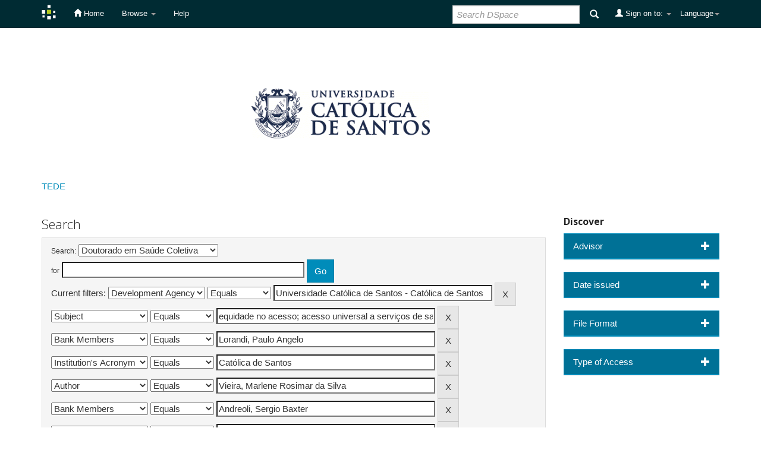

--- FILE ---
content_type: text/html;charset=UTF-8
request_url: https://tede.unisantos.br/handle/tede/2024/simple-search?query=&sort_by=score&order=desc&rpp=10&filter_field_1=sponsorship&filter_type_1=equals&filter_value_1=Universidade+Cat%C3%B3lica+de+Santos+-+Cat%C3%B3lica+de+Santos&filter_field_2=subject&filter_type_2=equals&filter_value_2=equidade+no+acesso%3B+acesso+universal+a+servi%C3%A7os+de+sa%C3%BAde%3B+assist%C3%AAncia+farmac%C3%AAutica%3B+uso+de+medicamentos&filter_field_3=referees&filter_type_3=equals&filter_value_3=Lorandi%2C+Paulo+Angelo&filter_field_4=initials&filter_type_4=equals&filter_value_4=Cat%C3%B3lica+de+Santos&filter_field_5=author&filter_type_5=equals&filter_value_5=Vieira%2C+Marlene+Rosimar+da+Silva&filter_field_6=referees&filter_type_6=equals&filter_value_6=Andreoli%2C+Sergio+Baxter&filter_field_7=referees&filter_type_7=equals&filter_value_7=Barbieri%2C+Carolina+Luisa+Alves&filter_field_8=publisher&filter_type_8=equals&filter_value_8=Universidade+Cat%C3%B3lica+de+Santos&filter_field_9=referees&filter_type_9=equals&filter_value_9=Romano%2C+Nicolina+Silvana&filter_field_10=cnpq&filter_type_10=equals&filter_value_10=SAUDE+PUBLICA&filter_field_11=program&filter_type_11=equals&filter_value_11=Doutorado+em+Sa%C3%BAde+Coletiva&filter_field_12=has_content_in_original_bundle&filter_type_12=equals&filter_value_12=true&filter_field_13=subject&filter_type_13=equals&filter_value_13=equitable+access%3B+universal+access+to+health+services%3B+pharmaceutical+care%3B+medication+use&etal=0&filtername=type&filterquery=Tese&filtertype=equals
body_size: 61285
content:


















<!DOCTYPE html>
<html>
    <head>
        <title>TEDE: Search</title>
        <meta http-equiv="Content-Type" content="text/html; charset=UTF-8" />
        <meta name="Generator" content="DSpace 6.3" />
        <meta name="viewport" content="width=device-width, initial-scale=1.0">
        <link rel="shortcut icon" href="/favicon.ico" type="image/x-icon"/>
        <link rel="stylesheet" href="/static/css/jquery-ui-1.10.3.custom/redmond/jquery-ui-1.10.3.custom.css" type="text/css" />
        <link rel="stylesheet" href="/static/css/bootstrap/bootstrap.min.css" type="text/css" />
        <link rel="stylesheet" href="/static/css/bootstrap/bootstrap-theme.min.css" type="text/css" />
        <link rel="stylesheet" href="/static/css/bootstrap/dspace-theme.css" type="text/css" />

        <link rel="search" type="application/opensearchdescription+xml" href="/open-search/description.xml" title="DSpace"/>

        
        <script type='text/javascript' src="/static/js/jquery/jquery-1.10.2.min.js"></script>
        <script type='text/javascript' src='/static/js/jquery/jquery-ui-1.10.3.custom.min.js'></script>
        <script type='text/javascript' src='/static/js/bootstrap/bootstrap.min.js'></script>
        <script type='text/javascript' src='/static/js/holder.js'></script>
        <script type="text/javascript" src="/utils.js"></script>
        <script type="text/javascript" src="/static/js/choice-support.js"> </script>
        


    
    


    
        <script type="text/javascript">
	var jQ = jQuery.noConflict();
	jQ(document).ready(function() {
		jQ( "#spellCheckQuery").click(function(){
			jQ("#query").val(jQ(this).attr('data-spell'));
			jQ("#main-query-submit").click();
		});
		jQ( "#filterquery" )
			.autocomplete({
				source: function( request, response ) {
					jQ.ajax({
						url: "/json/discovery/autocomplete?query=&filter_field_1=sponsorship&filter_type_1=equals&filter_value_1=Universidade+Cat%C3%B3lica+de+Santos+-+Cat%C3%B3lica+de+Santos&filter_field_2=subject&filter_type_2=equals&filter_value_2=equidade+no+acesso%3B+acesso+universal+a+servi%C3%A7os+de+sa%C3%BAde%3B+assist%C3%AAncia+farmac%C3%AAutica%3B+uso+de+medicamentos&filter_field_3=referees&filter_type_3=equals&filter_value_3=Lorandi%2C+Paulo+Angelo&filter_field_4=initials&filter_type_4=equals&filter_value_4=Cat%C3%B3lica+de+Santos&filter_field_5=author&filter_type_5=equals&filter_value_5=Vieira%2C+Marlene+Rosimar+da+Silva&filter_field_6=referees&filter_type_6=equals&filter_value_6=Andreoli%2C+Sergio+Baxter&filter_field_7=referees&filter_type_7=equals&filter_value_7=Barbieri%2C+Carolina+Luisa+Alves&filter_field_8=publisher&filter_type_8=equals&filter_value_8=Universidade+Cat%C3%B3lica+de+Santos&filter_field_9=referees&filter_type_9=equals&filter_value_9=Romano%2C+Nicolina+Silvana&filter_field_10=cnpq&filter_type_10=equals&filter_value_10=SAUDE+PUBLICA&filter_field_11=program&filter_type_11=equals&filter_value_11=Doutorado+em+Sa%C3%BAde+Coletiva&filter_field_12=has_content_in_original_bundle&filter_type_12=equals&filter_value_12=true&filter_field_13=subject&filter_type_13=equals&filter_value_13=equitable+access%3B+universal+access+to+health+services%3B+pharmaceutical+care%3B+medication+use&filter_field_14=type&filter_type_14=equals&filter_value_14=Tese",
						dataType: "json",
						cache: false,
						data: {
							auto_idx: jQ("#filtername").val(),
							auto_query: request.term,
							auto_sort: 'count',
							auto_type: jQ("#filtertype").val(),
							location: 'tede/2024'	
						},
						success: function( data ) {
							response( jQ.map( data.autocomplete, function( item ) {
								var tmp_val = item.authorityKey;
								if (tmp_val == null || tmp_val == '')
								{
									tmp_val = item.displayedValue;
								}
								return {
									label: item.displayedValue + " (" + item.count + ")",
									value: tmp_val
								};
							}))			
						}
					})
				}
			});
	});
	function validateFilters() {
		return document.getElementById("filterquery").value.length > 0;
	}
</script>
    
    

<!-- HTML5 shim and Respond.js IE8 support of HTML5 elements and media queries -->
<!--[if lt IE 9]>
  <script src="/static/js/html5shiv.js"></script>
  <script src="/static/js/respond.min.js"></script>
<![endif]-->
    </head>

    
    
    <body class="undernavigation">
<a class="sr-only" href="#content">Skip navigation</a>
<header class="navbar navbar-inverse navbar-fixed-top">    
    
            <div class="container">
                

























       <div class="navbar-header">
         <button type="button" class="navbar-toggle" data-toggle="collapse" data-target=".navbar-collapse">
           <span class="icon-bar"></span>
           <span class="icon-bar"></span>
           <span class="icon-bar"></span>
         </button>
         <a class="navbar-brand" href="/"><img height="25" src="/image/dspace-logo-only.png" alt="DSpace logo" /></a>
       </div>
       <nav class="collapse navbar-collapse bs-navbar-collapse" role="navigation">
         <ul class="nav navbar-nav">
           <li class=""><a href="/"><span class="glyphicon glyphicon-home"></span> Home</a></li>
                
           <li class="dropdown">
             <a href="#" class="dropdown-toggle" data-toggle="dropdown">Browse <b class="caret"></b></a>
             <ul class="dropdown-menu">
               <li><a href="/community-list">Communities<br/>&amp;&nbsp;Collections</a></li>
				<li class="divider"></li>
        <li class="dropdown-header">Browse Items by:</li>
				
				
				
				      			<li><a href="/browse?type=dateissued">Issue Date</a></li>
					
				      			<li><a href="/browse?type=author">Author</a></li>
					
				      			<li><a href="/browse?type=advisor">Advisors</a></li>
					
				      			<li><a href="/browse?type=title">Title</a></li>
					
				      			<li><a href="/browse?type=subject">Subject</a></li>
					
				      			<li><a href="/browse?type=cnpq">CNPq</a></li>
					
				      			<li><a href="/browse?type=department">Department</a></li>
					
				      			<li><a href="/browse?type=program">Program</a></li>
					
				      			<li><a href="/browse?type=type">Document Type</a></li>
					
				      			<li><a href="/browse?type=access">Type of Access</a></li>
					
				    
				

            </ul>
          </li>
          <li class=""><script type="text/javascript">
<!-- Javascript starts here
document.write('<a href="#" onClick="var popupwin = window.open(\'/help/index.html\',\'dspacepopup\',\'height=600,width=550,resizable,scrollbars\');popupwin.focus();return false;">Help<\/a>');
// -->
</script><noscript><a href="/help/index.html" target="dspacepopup">Help</a></noscript></li>
       </ul>

 
    <div class="nav navbar-nav navbar-right">
	 <ul class="nav navbar-nav navbar-right">
      <li class="dropdown">
       <a href="#" class="dropdown-toggle" data-toggle="dropdown">Language<b class="caret"></b></a>
        <ul class="dropdown-menu">
 
      <li>
        <a onclick="javascript:document.repost.locale.value='pt_BR';
                  document.repost.submit();" href="http://tede.unisantos.br/handle/tede/2024/simple-search?locale=pt_BR">
         português
       </a>
      </li>
 
      <li>
        <a onclick="javascript:document.repost.locale.value='es';
                  document.repost.submit();" href="http://tede.unisantos.br/handle/tede/2024/simple-search?locale=es">
         español
       </a>
      </li>
 
      <li>
        <a onclick="javascript:document.repost.locale.value='en';
                  document.repost.submit();" href="http://tede.unisantos.br/handle/tede/2024/simple-search?locale=en">
         English
       </a>
      </li>
 
     </ul>
    </li>
    </ul>
  </div>
 
 
       <div class="nav navbar-nav navbar-right">
		<ul class="nav navbar-nav navbar-right">
         <li class="dropdown">
         
             <a href="#" class="dropdown-toggle" data-toggle="dropdown"><span class="glyphicon glyphicon-user"></span> Sign on to: <b class="caret"></b></a>
	             
             <ul class="dropdown-menu">
               <li><a href="/mydspace">My DSpace</a></li>
               <li><a href="/subscribe">Receive email<br/>updates</a></li>
               <li><a href="/profile">Edit Profile</a></li>

		
             </ul>
           </li>
          </ul>
          
	
	<form method="get" action="/simple-search" class="navbar-form navbar-right">
	    <div class="form-group">
          <input type="text" class="form-control" placeholder="Search&nbsp;DSpace" name="query" id="tequery" size="25"/>
        </div>
        <button type="submit" class="btn btn-primary"><span class="glyphicon glyphicon-search"></span></button>

	</form></div>
    </nav>

            </div>

</header>

<main id="content" role="main">
<div class="container banner">
    <div class="row">
    
        <div class="col-md-7 brand">
			<a target="_blank" href="/community-list"><img class="pull-right" src="/image/logo.gif" alt="DSpace logo" /></a>
        </div>
    </div>
</div>
<br/>
                

<div class="container">
    



  

<class="breadcrumb btn-success">


<a href="/">TEDE</a>



</div>                



        
<div class="container">

    <div class="row">
    <div class="col-md-9">
	







































    

<h2>Search</h2>

<div class="discovery-search-form panel panel-default">
    
	<div class="discovery-query panel-heading">
    <form action="simple-search" method="get">
        <label for="tlocation">
         	Search:
        </label>
        <select name="location" id="tlocation">

            <option value="/">All of DSpace</option>

            <option value="tede/1" >
                Universidade Cat&oacutelica de Santos
            </option>

            <option value="tede/39" >
                Programa de P&oacutes-gradua&ccedil&atildeo
            </option>

            <option value="tede/2024" selected="selected">
                Doutorado em Sa&uacutede Coletiva
            </option>

        </select><br/>
        <label for="query">for</label>
        <input type="text" size="50" id="query" name="query" value=""/>
        <input type="submit" id="main-query-submit" class="btn btn-primary" value="Go" />
                  
        <input type="hidden" value="10" name="rpp" />
        <input type="hidden" value="score" name="sort_by" />
        <input type="hidden" value="desc" name="order" />
                                
		<div class="discovery-search-appliedFilters">
		<span>Current filters:</span>
		
			    <select id="filter_field_1" name="filter_field_1">
				<option value="type">Document Type</option><option value="advisor">Advisor</option><option value="referees">Bank Members</option><option value="contributor">Authorship</option><option value="contributorid">Authorship Identifier</option><option value="abstract">Resumo or Abstract</option><option value="cnpq">CNPq</option><option value="title">Title</option><option value="author">Author</option><option value="subject">Subject</option><option value="dateIssued">Date Issued</option><option value="available">Release for Access</option><option value="access">Access</option><option value="publisher">Institution</option><option value="initials">Institution's Acronym</option><option value="program">Program</option><option value="department">Department</option><option value="sponsorship" selected="selected">Development Agency</option><option value="format">File Format</option><option value="all">All Fields</option><option value="has_content_in_original_bundle">Has File(s)</option>
				</select>
				<select id="filter_type_1" name="filter_type_1">
				<option value="equals" selected="selected">Equals</option><option value="contains">Contains</option><option value="authority">ID</option><option value="notequals">Not Equals</option><option value="notcontains">Not Contains</option><option value="notauthority">Not ID</option>
				</select>
				<input type="text" id="filter_value_1" name="filter_value_1" value="Universidade&#x20;Católica&#x20;de&#x20;Santos&#x20;-&#x20;Católica&#x20;de&#x20;Santos" size="45"/>
				<input class="btn btn-default" type="submit" id="submit_filter_remove_1" name="submit_filter_remove_1" value="X" />
				<br/>
				
			    <select id="filter_field_2" name="filter_field_2">
				<option value="type">Document Type</option><option value="advisor">Advisor</option><option value="referees">Bank Members</option><option value="contributor">Authorship</option><option value="contributorid">Authorship Identifier</option><option value="abstract">Resumo or Abstract</option><option value="cnpq">CNPq</option><option value="title">Title</option><option value="author">Author</option><option value="subject" selected="selected">Subject</option><option value="dateIssued">Date Issued</option><option value="available">Release for Access</option><option value="access">Access</option><option value="publisher">Institution</option><option value="initials">Institution's Acronym</option><option value="program">Program</option><option value="department">Department</option><option value="sponsorship">Development Agency</option><option value="format">File Format</option><option value="all">All Fields</option><option value="has_content_in_original_bundle">Has File(s)</option>
				</select>
				<select id="filter_type_2" name="filter_type_2">
				<option value="equals" selected="selected">Equals</option><option value="contains">Contains</option><option value="authority">ID</option><option value="notequals">Not Equals</option><option value="notcontains">Not Contains</option><option value="notauthority">Not ID</option>
				</select>
				<input type="text" id="filter_value_2" name="filter_value_2" value="equidade&#x20;no&#x20;acesso;&#x20;acesso&#x20;universal&#x20;a&#x20;serviços&#x20;de&#x20;saúde;&#x20;assistência&#x20;farmacêutica;&#x20;uso&#x20;de&#x20;medicamentos" size="45"/>
				<input class="btn btn-default" type="submit" id="submit_filter_remove_2" name="submit_filter_remove_2" value="X" />
				<br/>
				
			    <select id="filter_field_3" name="filter_field_3">
				<option value="type">Document Type</option><option value="advisor">Advisor</option><option value="referees" selected="selected">Bank Members</option><option value="contributor">Authorship</option><option value="contributorid">Authorship Identifier</option><option value="abstract">Resumo or Abstract</option><option value="cnpq">CNPq</option><option value="title">Title</option><option value="author">Author</option><option value="subject">Subject</option><option value="dateIssued">Date Issued</option><option value="available">Release for Access</option><option value="access">Access</option><option value="publisher">Institution</option><option value="initials">Institution's Acronym</option><option value="program">Program</option><option value="department">Department</option><option value="sponsorship">Development Agency</option><option value="format">File Format</option><option value="all">All Fields</option><option value="has_content_in_original_bundle">Has File(s)</option>
				</select>
				<select id="filter_type_3" name="filter_type_3">
				<option value="equals" selected="selected">Equals</option><option value="contains">Contains</option><option value="authority">ID</option><option value="notequals">Not Equals</option><option value="notcontains">Not Contains</option><option value="notauthority">Not ID</option>
				</select>
				<input type="text" id="filter_value_3" name="filter_value_3" value="Lorandi,&#x20;Paulo&#x20;Angelo" size="45"/>
				<input class="btn btn-default" type="submit" id="submit_filter_remove_3" name="submit_filter_remove_3" value="X" />
				<br/>
				
			    <select id="filter_field_4" name="filter_field_4">
				<option value="type">Document Type</option><option value="advisor">Advisor</option><option value="referees">Bank Members</option><option value="contributor">Authorship</option><option value="contributorid">Authorship Identifier</option><option value="abstract">Resumo or Abstract</option><option value="cnpq">CNPq</option><option value="title">Title</option><option value="author">Author</option><option value="subject">Subject</option><option value="dateIssued">Date Issued</option><option value="available">Release for Access</option><option value="access">Access</option><option value="publisher">Institution</option><option value="initials" selected="selected">Institution's Acronym</option><option value="program">Program</option><option value="department">Department</option><option value="sponsorship">Development Agency</option><option value="format">File Format</option><option value="all">All Fields</option><option value="has_content_in_original_bundle">Has File(s)</option>
				</select>
				<select id="filter_type_4" name="filter_type_4">
				<option value="equals" selected="selected">Equals</option><option value="contains">Contains</option><option value="authority">ID</option><option value="notequals">Not Equals</option><option value="notcontains">Not Contains</option><option value="notauthority">Not ID</option>
				</select>
				<input type="text" id="filter_value_4" name="filter_value_4" value="Católica&#x20;de&#x20;Santos" size="45"/>
				<input class="btn btn-default" type="submit" id="submit_filter_remove_4" name="submit_filter_remove_4" value="X" />
				<br/>
				
			    <select id="filter_field_5" name="filter_field_5">
				<option value="type">Document Type</option><option value="advisor">Advisor</option><option value="referees">Bank Members</option><option value="contributor">Authorship</option><option value="contributorid">Authorship Identifier</option><option value="abstract">Resumo or Abstract</option><option value="cnpq">CNPq</option><option value="title">Title</option><option value="author" selected="selected">Author</option><option value="subject">Subject</option><option value="dateIssued">Date Issued</option><option value="available">Release for Access</option><option value="access">Access</option><option value="publisher">Institution</option><option value="initials">Institution's Acronym</option><option value="program">Program</option><option value="department">Department</option><option value="sponsorship">Development Agency</option><option value="format">File Format</option><option value="all">All Fields</option><option value="has_content_in_original_bundle">Has File(s)</option>
				</select>
				<select id="filter_type_5" name="filter_type_5">
				<option value="equals" selected="selected">Equals</option><option value="contains">Contains</option><option value="authority">ID</option><option value="notequals">Not Equals</option><option value="notcontains">Not Contains</option><option value="notauthority">Not ID</option>
				</select>
				<input type="text" id="filter_value_5" name="filter_value_5" value="Vieira,&#x20;Marlene&#x20;Rosimar&#x20;da&#x20;Silva" size="45"/>
				<input class="btn btn-default" type="submit" id="submit_filter_remove_5" name="submit_filter_remove_5" value="X" />
				<br/>
				
			    <select id="filter_field_6" name="filter_field_6">
				<option value="type">Document Type</option><option value="advisor">Advisor</option><option value="referees" selected="selected">Bank Members</option><option value="contributor">Authorship</option><option value="contributorid">Authorship Identifier</option><option value="abstract">Resumo or Abstract</option><option value="cnpq">CNPq</option><option value="title">Title</option><option value="author">Author</option><option value="subject">Subject</option><option value="dateIssued">Date Issued</option><option value="available">Release for Access</option><option value="access">Access</option><option value="publisher">Institution</option><option value="initials">Institution's Acronym</option><option value="program">Program</option><option value="department">Department</option><option value="sponsorship">Development Agency</option><option value="format">File Format</option><option value="all">All Fields</option><option value="has_content_in_original_bundle">Has File(s)</option>
				</select>
				<select id="filter_type_6" name="filter_type_6">
				<option value="equals" selected="selected">Equals</option><option value="contains">Contains</option><option value="authority">ID</option><option value="notequals">Not Equals</option><option value="notcontains">Not Contains</option><option value="notauthority">Not ID</option>
				</select>
				<input type="text" id="filter_value_6" name="filter_value_6" value="Andreoli,&#x20;Sergio&#x20;Baxter" size="45"/>
				<input class="btn btn-default" type="submit" id="submit_filter_remove_6" name="submit_filter_remove_6" value="X" />
				<br/>
				
			    <select id="filter_field_7" name="filter_field_7">
				<option value="type">Document Type</option><option value="advisor">Advisor</option><option value="referees" selected="selected">Bank Members</option><option value="contributor">Authorship</option><option value="contributorid">Authorship Identifier</option><option value="abstract">Resumo or Abstract</option><option value="cnpq">CNPq</option><option value="title">Title</option><option value="author">Author</option><option value="subject">Subject</option><option value="dateIssued">Date Issued</option><option value="available">Release for Access</option><option value="access">Access</option><option value="publisher">Institution</option><option value="initials">Institution's Acronym</option><option value="program">Program</option><option value="department">Department</option><option value="sponsorship">Development Agency</option><option value="format">File Format</option><option value="all">All Fields</option><option value="has_content_in_original_bundle">Has File(s)</option>
				</select>
				<select id="filter_type_7" name="filter_type_7">
				<option value="equals" selected="selected">Equals</option><option value="contains">Contains</option><option value="authority">ID</option><option value="notequals">Not Equals</option><option value="notcontains">Not Contains</option><option value="notauthority">Not ID</option>
				</select>
				<input type="text" id="filter_value_7" name="filter_value_7" value="Barbieri,&#x20;Carolina&#x20;Luisa&#x20;Alves" size="45"/>
				<input class="btn btn-default" type="submit" id="submit_filter_remove_7" name="submit_filter_remove_7" value="X" />
				<br/>
				
			    <select id="filter_field_8" name="filter_field_8">
				<option value="type">Document Type</option><option value="advisor">Advisor</option><option value="referees">Bank Members</option><option value="contributor">Authorship</option><option value="contributorid">Authorship Identifier</option><option value="abstract">Resumo or Abstract</option><option value="cnpq">CNPq</option><option value="title">Title</option><option value="author">Author</option><option value="subject">Subject</option><option value="dateIssued">Date Issued</option><option value="available">Release for Access</option><option value="access">Access</option><option value="publisher" selected="selected">Institution</option><option value="initials">Institution's Acronym</option><option value="program">Program</option><option value="department">Department</option><option value="sponsorship">Development Agency</option><option value="format">File Format</option><option value="all">All Fields</option><option value="has_content_in_original_bundle">Has File(s)</option>
				</select>
				<select id="filter_type_8" name="filter_type_8">
				<option value="equals" selected="selected">Equals</option><option value="contains">Contains</option><option value="authority">ID</option><option value="notequals">Not Equals</option><option value="notcontains">Not Contains</option><option value="notauthority">Not ID</option>
				</select>
				<input type="text" id="filter_value_8" name="filter_value_8" value="Universidade&#x20;Católica&#x20;de&#x20;Santos" size="45"/>
				<input class="btn btn-default" type="submit" id="submit_filter_remove_8" name="submit_filter_remove_8" value="X" />
				<br/>
				
			    <select id="filter_field_9" name="filter_field_9">
				<option value="type">Document Type</option><option value="advisor">Advisor</option><option value="referees" selected="selected">Bank Members</option><option value="contributor">Authorship</option><option value="contributorid">Authorship Identifier</option><option value="abstract">Resumo or Abstract</option><option value="cnpq">CNPq</option><option value="title">Title</option><option value="author">Author</option><option value="subject">Subject</option><option value="dateIssued">Date Issued</option><option value="available">Release for Access</option><option value="access">Access</option><option value="publisher">Institution</option><option value="initials">Institution's Acronym</option><option value="program">Program</option><option value="department">Department</option><option value="sponsorship">Development Agency</option><option value="format">File Format</option><option value="all">All Fields</option><option value="has_content_in_original_bundle">Has File(s)</option>
				</select>
				<select id="filter_type_9" name="filter_type_9">
				<option value="equals" selected="selected">Equals</option><option value="contains">Contains</option><option value="authority">ID</option><option value="notequals">Not Equals</option><option value="notcontains">Not Contains</option><option value="notauthority">Not ID</option>
				</select>
				<input type="text" id="filter_value_9" name="filter_value_9" value="Romano,&#x20;Nicolina&#x20;Silvana" size="45"/>
				<input class="btn btn-default" type="submit" id="submit_filter_remove_9" name="submit_filter_remove_9" value="X" />
				<br/>
				
			    <select id="filter_field_10" name="filter_field_10">
				<option value="type">Document Type</option><option value="advisor">Advisor</option><option value="referees">Bank Members</option><option value="contributor">Authorship</option><option value="contributorid">Authorship Identifier</option><option value="abstract">Resumo or Abstract</option><option value="cnpq" selected="selected">CNPq</option><option value="title">Title</option><option value="author">Author</option><option value="subject">Subject</option><option value="dateIssued">Date Issued</option><option value="available">Release for Access</option><option value="access">Access</option><option value="publisher">Institution</option><option value="initials">Institution's Acronym</option><option value="program">Program</option><option value="department">Department</option><option value="sponsorship">Development Agency</option><option value="format">File Format</option><option value="all">All Fields</option><option value="has_content_in_original_bundle">Has File(s)</option>
				</select>
				<select id="filter_type_10" name="filter_type_10">
				<option value="equals" selected="selected">Equals</option><option value="contains">Contains</option><option value="authority">ID</option><option value="notequals">Not Equals</option><option value="notcontains">Not Contains</option><option value="notauthority">Not ID</option>
				</select>
				<input type="text" id="filter_value_10" name="filter_value_10" value="SAUDE&#x20;PUBLICA" size="45"/>
				<input class="btn btn-default" type="submit" id="submit_filter_remove_10" name="submit_filter_remove_10" value="X" />
				<br/>
				
			    <select id="filter_field_11" name="filter_field_11">
				<option value="type">Document Type</option><option value="advisor">Advisor</option><option value="referees">Bank Members</option><option value="contributor">Authorship</option><option value="contributorid">Authorship Identifier</option><option value="abstract">Resumo or Abstract</option><option value="cnpq">CNPq</option><option value="title">Title</option><option value="author">Author</option><option value="subject">Subject</option><option value="dateIssued">Date Issued</option><option value="available">Release for Access</option><option value="access">Access</option><option value="publisher">Institution</option><option value="initials">Institution's Acronym</option><option value="program" selected="selected">Program</option><option value="department">Department</option><option value="sponsorship">Development Agency</option><option value="format">File Format</option><option value="all">All Fields</option><option value="has_content_in_original_bundle">Has File(s)</option>
				</select>
				<select id="filter_type_11" name="filter_type_11">
				<option value="equals" selected="selected">Equals</option><option value="contains">Contains</option><option value="authority">ID</option><option value="notequals">Not Equals</option><option value="notcontains">Not Contains</option><option value="notauthority">Not ID</option>
				</select>
				<input type="text" id="filter_value_11" name="filter_value_11" value="Doutorado&#x20;em&#x20;Saúde&#x20;Coletiva" size="45"/>
				<input class="btn btn-default" type="submit" id="submit_filter_remove_11" name="submit_filter_remove_11" value="X" />
				<br/>
				
			    <select id="filter_field_12" name="filter_field_12">
				<option value="type">Document Type</option><option value="advisor">Advisor</option><option value="referees">Bank Members</option><option value="contributor">Authorship</option><option value="contributorid">Authorship Identifier</option><option value="abstract">Resumo or Abstract</option><option value="cnpq">CNPq</option><option value="title">Title</option><option value="author">Author</option><option value="subject">Subject</option><option value="dateIssued">Date Issued</option><option value="available">Release for Access</option><option value="access">Access</option><option value="publisher">Institution</option><option value="initials">Institution's Acronym</option><option value="program">Program</option><option value="department">Department</option><option value="sponsorship">Development Agency</option><option value="format">File Format</option><option value="all">All Fields</option><option value="has_content_in_original_bundle" selected="selected">Has File(s)</option>
				</select>
				<select id="filter_type_12" name="filter_type_12">
				<option value="equals" selected="selected">Equals</option><option value="contains">Contains</option><option value="authority">ID</option><option value="notequals">Not Equals</option><option value="notcontains">Not Contains</option><option value="notauthority">Not ID</option>
				</select>
				<input type="text" id="filter_value_12" name="filter_value_12" value="true" size="45"/>
				<input class="btn btn-default" type="submit" id="submit_filter_remove_12" name="submit_filter_remove_12" value="X" />
				<br/>
				
			    <select id="filter_field_13" name="filter_field_13">
				<option value="type">Document Type</option><option value="advisor">Advisor</option><option value="referees">Bank Members</option><option value="contributor">Authorship</option><option value="contributorid">Authorship Identifier</option><option value="abstract">Resumo or Abstract</option><option value="cnpq">CNPq</option><option value="title">Title</option><option value="author">Author</option><option value="subject" selected="selected">Subject</option><option value="dateIssued">Date Issued</option><option value="available">Release for Access</option><option value="access">Access</option><option value="publisher">Institution</option><option value="initials">Institution's Acronym</option><option value="program">Program</option><option value="department">Department</option><option value="sponsorship">Development Agency</option><option value="format">File Format</option><option value="all">All Fields</option><option value="has_content_in_original_bundle">Has File(s)</option>
				</select>
				<select id="filter_type_13" name="filter_type_13">
				<option value="equals" selected="selected">Equals</option><option value="contains">Contains</option><option value="authority">ID</option><option value="notequals">Not Equals</option><option value="notcontains">Not Contains</option><option value="notauthority">Not ID</option>
				</select>
				<input type="text" id="filter_value_13" name="filter_value_13" value="equitable&#x20;access;&#x20;universal&#x20;access&#x20;to&#x20;health&#x20;services;&#x20;pharmaceutical&#x20;care;&#x20;medication&#x20;use" size="45"/>
				<input class="btn btn-default" type="submit" id="submit_filter_remove_13" name="submit_filter_remove_13" value="X" />
				<br/>
				
			    <select id="filter_field_14" name="filter_field_14">
				<option value="type" selected="selected">Document Type</option><option value="advisor">Advisor</option><option value="referees">Bank Members</option><option value="contributor">Authorship</option><option value="contributorid">Authorship Identifier</option><option value="abstract">Resumo or Abstract</option><option value="cnpq">CNPq</option><option value="title">Title</option><option value="author">Author</option><option value="subject">Subject</option><option value="dateIssued">Date Issued</option><option value="available">Release for Access</option><option value="access">Access</option><option value="publisher">Institution</option><option value="initials">Institution's Acronym</option><option value="program">Program</option><option value="department">Department</option><option value="sponsorship">Development Agency</option><option value="format">File Format</option><option value="all">All Fields</option><option value="has_content_in_original_bundle">Has File(s)</option>
				</select>
				<select id="filter_type_14" name="filter_type_14">
				<option value="equals" selected="selected">Equals</option><option value="contains">Contains</option><option value="authority">ID</option><option value="notequals">Not Equals</option><option value="notcontains">Not Contains</option><option value="notauthority">Not ID</option>
				</select>
				<input type="text" id="filter_value_14" name="filter_value_14" value="Tese" size="45"/>
				<input class="btn btn-default" type="submit" id="submit_filter_remove_14" name="submit_filter_remove_14" value="X" />
				<br/>
				
		</div>

<a class="btn btn-default" href="/simple-search">Start a new search</a>	
		</form>
		</div>

		<div class="discovery-search-filters panel-body">
		<h5>Add filters:</h5>
		<p class="discovery-search-filters-hint">Use filters to refine the search results.</p>
		<form action="simple-search" method="get">
		<input type="hidden" value="tede&#x2F;2024" name="location" />
		<input type="hidden" value="" name="query" />
		
				    <input type="hidden" id="filter_field_1" name="filter_field_1" value="sponsorship" />
					<input type="hidden" id="filter_type_1" name="filter_type_1" value="equals" />
					<input type="hidden" id="filter_value_1" name="filter_value_1" value="Universidade&#x20;Católica&#x20;de&#x20;Santos&#x20;-&#x20;Católica&#x20;de&#x20;Santos" />
					
				    <input type="hidden" id="filter_field_2" name="filter_field_2" value="subject" />
					<input type="hidden" id="filter_type_2" name="filter_type_2" value="equals" />
					<input type="hidden" id="filter_value_2" name="filter_value_2" value="equidade&#x20;no&#x20;acesso;&#x20;acesso&#x20;universal&#x20;a&#x20;serviços&#x20;de&#x20;saúde;&#x20;assistência&#x20;farmacêutica;&#x20;uso&#x20;de&#x20;medicamentos" />
					
				    <input type="hidden" id="filter_field_3" name="filter_field_3" value="referees" />
					<input type="hidden" id="filter_type_3" name="filter_type_3" value="equals" />
					<input type="hidden" id="filter_value_3" name="filter_value_3" value="Lorandi,&#x20;Paulo&#x20;Angelo" />
					
				    <input type="hidden" id="filter_field_4" name="filter_field_4" value="initials" />
					<input type="hidden" id="filter_type_4" name="filter_type_4" value="equals" />
					<input type="hidden" id="filter_value_4" name="filter_value_4" value="Católica&#x20;de&#x20;Santos" />
					
				    <input type="hidden" id="filter_field_5" name="filter_field_5" value="author" />
					<input type="hidden" id="filter_type_5" name="filter_type_5" value="equals" />
					<input type="hidden" id="filter_value_5" name="filter_value_5" value="Vieira,&#x20;Marlene&#x20;Rosimar&#x20;da&#x20;Silva" />
					
				    <input type="hidden" id="filter_field_6" name="filter_field_6" value="referees" />
					<input type="hidden" id="filter_type_6" name="filter_type_6" value="equals" />
					<input type="hidden" id="filter_value_6" name="filter_value_6" value="Andreoli,&#x20;Sergio&#x20;Baxter" />
					
				    <input type="hidden" id="filter_field_7" name="filter_field_7" value="referees" />
					<input type="hidden" id="filter_type_7" name="filter_type_7" value="equals" />
					<input type="hidden" id="filter_value_7" name="filter_value_7" value="Barbieri,&#x20;Carolina&#x20;Luisa&#x20;Alves" />
					
				    <input type="hidden" id="filter_field_8" name="filter_field_8" value="publisher" />
					<input type="hidden" id="filter_type_8" name="filter_type_8" value="equals" />
					<input type="hidden" id="filter_value_8" name="filter_value_8" value="Universidade&#x20;Católica&#x20;de&#x20;Santos" />
					
				    <input type="hidden" id="filter_field_9" name="filter_field_9" value="referees" />
					<input type="hidden" id="filter_type_9" name="filter_type_9" value="equals" />
					<input type="hidden" id="filter_value_9" name="filter_value_9" value="Romano,&#x20;Nicolina&#x20;Silvana" />
					
				    <input type="hidden" id="filter_field_10" name="filter_field_10" value="cnpq" />
					<input type="hidden" id="filter_type_10" name="filter_type_10" value="equals" />
					<input type="hidden" id="filter_value_10" name="filter_value_10" value="SAUDE&#x20;PUBLICA" />
					
				    <input type="hidden" id="filter_field_11" name="filter_field_11" value="program" />
					<input type="hidden" id="filter_type_11" name="filter_type_11" value="equals" />
					<input type="hidden" id="filter_value_11" name="filter_value_11" value="Doutorado&#x20;em&#x20;Saúde&#x20;Coletiva" />
					
				    <input type="hidden" id="filter_field_12" name="filter_field_12" value="has_content_in_original_bundle" />
					<input type="hidden" id="filter_type_12" name="filter_type_12" value="equals" />
					<input type="hidden" id="filter_value_12" name="filter_value_12" value="true" />
					
				    <input type="hidden" id="filter_field_13" name="filter_field_13" value="subject" />
					<input type="hidden" id="filter_type_13" name="filter_type_13" value="equals" />
					<input type="hidden" id="filter_value_13" name="filter_value_13" value="equitable&#x20;access;&#x20;universal&#x20;access&#x20;to&#x20;health&#x20;services;&#x20;pharmaceutical&#x20;care;&#x20;medication&#x20;use" />
					
				    <input type="hidden" id="filter_field_14" name="filter_field_14" value="type" />
					<input type="hidden" id="filter_type_14" name="filter_type_14" value="equals" />
					<input type="hidden" id="filter_value_14" name="filter_value_14" value="Tese" />
					
		<select id="filtername" name="filtername">
		<option value="type">Document Type</option><option value="advisor">Advisor</option><option value="referees">Bank Members</option><option value="contributor">Authorship</option><option value="contributorid">Authorship Identifier</option><option value="abstract">Resumo or Abstract</option><option value="cnpq">CNPq</option><option value="title">Title</option><option value="author">Author</option><option value="subject">Subject</option><option value="dateIssued">Date Issued</option><option value="available">Release for Access</option><option value="access">Access</option><option value="publisher">Institution</option><option value="initials">Institution's Acronym</option><option value="program">Program</option><option value="department">Department</option><option value="sponsorship">Development Agency</option><option value="format">File Format</option><option value="all">All Fields</option><option value="has_content_in_original_bundle">Has File(s)</option>
		</select>
		<select id="filtertype" name="filtertype">
		<option value="equals">Equals</option><option value="contains">Contains</option><option value="authority">ID</option><option value="notequals">Not Equals</option><option value="notcontains">Not Contains</option><option value="notauthority">Not ID</option>
		</select>
		<input type="text" id="filterquery" name="filterquery" size="45" required="required" />
		<input type="hidden" value="10" name="rpp" />
		<input type="hidden" value="score" name="sort_by" />
		<input type="hidden" value="desc" name="order" />
		<input class="btn btn-default" type="submit" value="Add" onclick="return validateFilters()" />
		</form>
		</div>        

        
   <div class="discovery-pagination-controls panel-footer">
   <form action="simple-search" method="get">
   <input type="hidden" value="tede&#x2F;2024" name="location" />
   <input type="hidden" value="" name="query" />
	
				    <input type="hidden" id="filter_field_1" name="filter_field_1" value="sponsorship" />
					<input type="hidden" id="filter_type_1" name="filter_type_1" value="equals" />
					<input type="hidden" id="filter_value_1" name="filter_value_1" value="Universidade&#x20;Católica&#x20;de&#x20;Santos&#x20;-&#x20;Católica&#x20;de&#x20;Santos" />
					
				    <input type="hidden" id="filter_field_2" name="filter_field_2" value="subject" />
					<input type="hidden" id="filter_type_2" name="filter_type_2" value="equals" />
					<input type="hidden" id="filter_value_2" name="filter_value_2" value="equidade&#x20;no&#x20;acesso;&#x20;acesso&#x20;universal&#x20;a&#x20;serviços&#x20;de&#x20;saúde;&#x20;assistência&#x20;farmacêutica;&#x20;uso&#x20;de&#x20;medicamentos" />
					
				    <input type="hidden" id="filter_field_3" name="filter_field_3" value="referees" />
					<input type="hidden" id="filter_type_3" name="filter_type_3" value="equals" />
					<input type="hidden" id="filter_value_3" name="filter_value_3" value="Lorandi,&#x20;Paulo&#x20;Angelo" />
					
				    <input type="hidden" id="filter_field_4" name="filter_field_4" value="initials" />
					<input type="hidden" id="filter_type_4" name="filter_type_4" value="equals" />
					<input type="hidden" id="filter_value_4" name="filter_value_4" value="Católica&#x20;de&#x20;Santos" />
					
				    <input type="hidden" id="filter_field_5" name="filter_field_5" value="author" />
					<input type="hidden" id="filter_type_5" name="filter_type_5" value="equals" />
					<input type="hidden" id="filter_value_5" name="filter_value_5" value="Vieira,&#x20;Marlene&#x20;Rosimar&#x20;da&#x20;Silva" />
					
				    <input type="hidden" id="filter_field_6" name="filter_field_6" value="referees" />
					<input type="hidden" id="filter_type_6" name="filter_type_6" value="equals" />
					<input type="hidden" id="filter_value_6" name="filter_value_6" value="Andreoli,&#x20;Sergio&#x20;Baxter" />
					
				    <input type="hidden" id="filter_field_7" name="filter_field_7" value="referees" />
					<input type="hidden" id="filter_type_7" name="filter_type_7" value="equals" />
					<input type="hidden" id="filter_value_7" name="filter_value_7" value="Barbieri,&#x20;Carolina&#x20;Luisa&#x20;Alves" />
					
				    <input type="hidden" id="filter_field_8" name="filter_field_8" value="publisher" />
					<input type="hidden" id="filter_type_8" name="filter_type_8" value="equals" />
					<input type="hidden" id="filter_value_8" name="filter_value_8" value="Universidade&#x20;Católica&#x20;de&#x20;Santos" />
					
				    <input type="hidden" id="filter_field_9" name="filter_field_9" value="referees" />
					<input type="hidden" id="filter_type_9" name="filter_type_9" value="equals" />
					<input type="hidden" id="filter_value_9" name="filter_value_9" value="Romano,&#x20;Nicolina&#x20;Silvana" />
					
				    <input type="hidden" id="filter_field_10" name="filter_field_10" value="cnpq" />
					<input type="hidden" id="filter_type_10" name="filter_type_10" value="equals" />
					<input type="hidden" id="filter_value_10" name="filter_value_10" value="SAUDE&#x20;PUBLICA" />
					
				    <input type="hidden" id="filter_field_11" name="filter_field_11" value="program" />
					<input type="hidden" id="filter_type_11" name="filter_type_11" value="equals" />
					<input type="hidden" id="filter_value_11" name="filter_value_11" value="Doutorado&#x20;em&#x20;Saúde&#x20;Coletiva" />
					
				    <input type="hidden" id="filter_field_12" name="filter_field_12" value="has_content_in_original_bundle" />
					<input type="hidden" id="filter_type_12" name="filter_type_12" value="equals" />
					<input type="hidden" id="filter_value_12" name="filter_value_12" value="true" />
					
				    <input type="hidden" id="filter_field_13" name="filter_field_13" value="subject" />
					<input type="hidden" id="filter_type_13" name="filter_type_13" value="equals" />
					<input type="hidden" id="filter_value_13" name="filter_value_13" value="equitable&#x20;access;&#x20;universal&#x20;access&#x20;to&#x20;health&#x20;services;&#x20;pharmaceutical&#x20;care;&#x20;medication&#x20;use" />
					
				    <input type="hidden" id="filter_field_14" name="filter_field_14" value="type" />
					<input type="hidden" id="filter_type_14" name="filter_type_14" value="equals" />
					<input type="hidden" id="filter_value_14" name="filter_value_14" value="Tese" />
						
           <label for="rpp">Results/Page</label>
           <select name="rpp" id="rpp">

                   <option value="5" >5</option>

                   <option value="10" selected="selected">10</option>

                   <option value="15" >15</option>

                   <option value="20" >20</option>

                   <option value="25" >25</option>

                   <option value="30" >30</option>

                   <option value="35" >35</option>

                   <option value="40" >40</option>

                   <option value="45" >45</option>

                   <option value="50" >50</option>

                   <option value="55" >55</option>

                   <option value="60" >60</option>

                   <option value="65" >65</option>

                   <option value="70" >70</option>

                   <option value="75" >75</option>

                   <option value="80" >80</option>

                   <option value="85" >85</option>

                   <option value="90" >90</option>

                   <option value="95" >95</option>

                   <option value="100" >100</option>

           </select>
           &nbsp;|&nbsp;

               <label for="sort_by">Sort items by</label>
               <select name="sort_by" id="sort_by">
                   <option value="score">Relevance</option>
 <option value="dc.author_sort" >Author</option> <option value="dc.date.issued_dt" >Issue Date</option> <option value="dc.advisor_sort" >Advisor</option> <option value="dc.publisher.program_sort" >Program</option> <option value="dc.type_sort" >Author</option> <option value="dc.title_sort" >Title</option>
               </select>

           <label for="order">In order</label>
           <select name="order" id="order">
               <option value="ASC" >Ascending</option>
               <option value="DESC" selected="selected">Descending</option>
           </select>
           <label for="etal">Authors/record</label>
           <select name="etal" id="etal">

               <option value="0" selected="selected">All</option>
<option value="1" >1</option>
                       <option value="5" >5</option>

                       <option value="10" >10</option>

                       <option value="15" >15</option>

                       <option value="20" >20</option>

                       <option value="25" >25</option>

                       <option value="30" >30</option>

                       <option value="35" >35</option>

                       <option value="40" >40</option>

                       <option value="45" >45</option>

                       <option value="50" >50</option>

           </select>
           <input class="btn btn-default" type="submit" name="submit_search" value="Update" />


</form>
   </div>
</div>   

<hr/>
<div class="discovery-result-pagination row">

    
	<div class="alert alert-info">Results 1-1 of 1 (Search time: 0.001 seconds).</div>
    <ul class="pagination pull-right">
	<li class="disabled"><span>previous</span></li>
	
	<li class="active"><span>1</span></li>

	<li class="disabled"><span>next</span></li>
	</ul>
<!-- give a content to the div -->
</div>
<div class="discovery-result-results">





    <div class="panel panel-info">
    <div class="panel-heading">Item hits:</div>
    <table align="center" class="table" summary="This table browses all dspace content">
<colgroup><col width="10%" /><col width="40%" /><col width="40%" /><col width="10%" /></colgroup>
<tr>
<th id="t1" class="oddRowEvenCol">Issue Date</th><th id="t2" class="oddRowOddCol">Title</th><th id="t3" class="oddRowEvenCol">Author(s)</th><th id="t4" class="oddRowOddCol">Type</th></tr><tr><td headers="t1" nowrap="nowrap" align="right">28-Jun-2016</td><td headers="t2" ><a href="/handle/tede/3041">Utilização&#x20;de&#x20;medicamentos&#x20;em&#x20;adultos&#x20;no&#x20;município&#x20;de&#x20;Praia&#x20;Grande,&#x20;São&#x20;Paulo:&#x20;prevalência&#x20;e&#x20;fatores&#x20;associados</a></td><td headers="t3" ><em>Vieira,&#x20;Marlene&#x20;Rosimar&#x20;da&#x20;Silva</em></td><td headers="t4" ><em><a href="/browse?type=type&amp;value=Tese&amp;value_lang=eng">Tese</a></em></td></tr>
</table>

    </div>

</div>
















            

	</div>
	<div class="col-md-3">
                    


<h3 class="facets">Discover</h3>
<div id="facets" class="facetsBox">

<div id="facet_advisor" class="panel panel-success">
	    <div class="panel-heading facet-panel clickable-panel">Advisor<span class="glyphicon glyphicon-plus pull-right"></span></div>
	    <ul class="list-group hideFacets"><li class="list-group-item"><span class="badge">1</span> <a href="/handle/tede/2024/simple-search?query=&amp;sort_by=score&amp;order=desc&amp;rpp=10&amp;filter_field_1=sponsorship&amp;filter_type_1=equals&amp;filter_value_1=Universidade+Cat%C3%B3lica+de+Santos+-+Cat%C3%B3lica+de+Santos&amp;filter_field_2=subject&amp;filter_type_2=equals&amp;filter_value_2=equidade+no+acesso%3B+acesso+universal+a+servi%C3%A7os+de+sa%C3%BAde%3B+assist%C3%AAncia+farmac%C3%AAutica%3B+uso+de+medicamentos&amp;filter_field_3=referees&amp;filter_type_3=equals&amp;filter_value_3=Lorandi%2C+Paulo+Angelo&amp;filter_field_4=initials&amp;filter_type_4=equals&amp;filter_value_4=Cat%C3%B3lica+de+Santos&amp;filter_field_5=author&amp;filter_type_5=equals&amp;filter_value_5=Vieira%2C+Marlene+Rosimar+da+Silva&amp;filter_field_6=referees&amp;filter_type_6=equals&amp;filter_value_6=Andreoli%2C+Sergio+Baxter&amp;filter_field_7=referees&amp;filter_type_7=equals&amp;filter_value_7=Barbieri%2C+Carolina+Luisa+Alves&amp;filter_field_8=publisher&amp;filter_type_8=equals&amp;filter_value_8=Universidade+Cat%C3%B3lica+de+Santos&amp;filter_field_9=referees&amp;filter_type_9=equals&amp;filter_value_9=Romano%2C+Nicolina+Silvana&amp;filter_field_10=cnpq&amp;filter_type_10=equals&amp;filter_value_10=SAUDE+PUBLICA&amp;filter_field_11=program&amp;filter_type_11=equals&amp;filter_value_11=Doutorado+em+Sa%C3%BAde+Coletiva&amp;filter_field_12=has_content_in_original_bundle&amp;filter_type_12=equals&amp;filter_value_12=true&amp;filter_field_13=subject&amp;filter_type_13=equals&amp;filter_value_13=equitable+access%3B+universal+access+to+health+services%3B+pharmaceutical+care%3B+medication+use&amp;filter_field_14=type&amp;filter_type_14=equals&amp;filter_value_14=Tese&amp;etal=0&amp;filtername=advisor&amp;filterquery=Barros%2C+Claudia+Renata+dos+Santos&amp;filtertype=equals"
                title="Filter by Barros, Claudia Renata dos Santos">
                Barros, Claudia Renata dos Santos</a></li><li class="list-group-item"><span class="badge">1</span> <a href="/handle/tede/2024/simple-search?query=&amp;sort_by=score&amp;order=desc&amp;rpp=10&amp;filter_field_1=sponsorship&amp;filter_type_1=equals&amp;filter_value_1=Universidade+Cat%C3%B3lica+de+Santos+-+Cat%C3%B3lica+de+Santos&amp;filter_field_2=subject&amp;filter_type_2=equals&amp;filter_value_2=equidade+no+acesso%3B+acesso+universal+a+servi%C3%A7os+de+sa%C3%BAde%3B+assist%C3%AAncia+farmac%C3%AAutica%3B+uso+de+medicamentos&amp;filter_field_3=referees&amp;filter_type_3=equals&amp;filter_value_3=Lorandi%2C+Paulo+Angelo&amp;filter_field_4=initials&amp;filter_type_4=equals&amp;filter_value_4=Cat%C3%B3lica+de+Santos&amp;filter_field_5=author&amp;filter_type_5=equals&amp;filter_value_5=Vieira%2C+Marlene+Rosimar+da+Silva&amp;filter_field_6=referees&amp;filter_type_6=equals&amp;filter_value_6=Andreoli%2C+Sergio+Baxter&amp;filter_field_7=referees&amp;filter_type_7=equals&amp;filter_value_7=Barbieri%2C+Carolina+Luisa+Alves&amp;filter_field_8=publisher&amp;filter_type_8=equals&amp;filter_value_8=Universidade+Cat%C3%B3lica+de+Santos&amp;filter_field_9=referees&amp;filter_type_9=equals&amp;filter_value_9=Romano%2C+Nicolina+Silvana&amp;filter_field_10=cnpq&amp;filter_type_10=equals&amp;filter_value_10=SAUDE+PUBLICA&amp;filter_field_11=program&amp;filter_type_11=equals&amp;filter_value_11=Doutorado+em+Sa%C3%BAde+Coletiva&amp;filter_field_12=has_content_in_original_bundle&amp;filter_type_12=equals&amp;filter_value_12=true&amp;filter_field_13=subject&amp;filter_type_13=equals&amp;filter_value_13=equitable+access%3B+universal+access+to+health+services%3B+pharmaceutical+care%3B+medication+use&amp;filter_field_14=type&amp;filter_type_14=equals&amp;filter_value_14=Tese&amp;etal=0&amp;filtername=advisor&amp;filterquery=Bousquat%2C+Aylene+Emilia&amp;filtertype=equals"
                title="Filter by Bousquat, Aylene Emilia">
                Bousquat, Aylene Emilia</a></li></ul></div><div id="facet_dateIssued" class="panel panel-success">
	    <div class="panel-heading facet-panel clickable-panel">Date issued<span class="glyphicon glyphicon-plus pull-right"></span></div>
	    <ul class="list-group hideFacets"><li class="list-group-item"><span class="badge">1</span> <a href="/handle/tede/2024/simple-search?query=&amp;sort_by=score&amp;order=desc&amp;rpp=10&amp;filter_field_1=sponsorship&amp;filter_type_1=equals&amp;filter_value_1=Universidade+Cat%C3%B3lica+de+Santos+-+Cat%C3%B3lica+de+Santos&amp;filter_field_2=subject&amp;filter_type_2=equals&amp;filter_value_2=equidade+no+acesso%3B+acesso+universal+a+servi%C3%A7os+de+sa%C3%BAde%3B+assist%C3%AAncia+farmac%C3%AAutica%3B+uso+de+medicamentos&amp;filter_field_3=referees&amp;filter_type_3=equals&amp;filter_value_3=Lorandi%2C+Paulo+Angelo&amp;filter_field_4=initials&amp;filter_type_4=equals&amp;filter_value_4=Cat%C3%B3lica+de+Santos&amp;filter_field_5=author&amp;filter_type_5=equals&amp;filter_value_5=Vieira%2C+Marlene+Rosimar+da+Silva&amp;filter_field_6=referees&amp;filter_type_6=equals&amp;filter_value_6=Andreoli%2C+Sergio+Baxter&amp;filter_field_7=referees&amp;filter_type_7=equals&amp;filter_value_7=Barbieri%2C+Carolina+Luisa+Alves&amp;filter_field_8=publisher&amp;filter_type_8=equals&amp;filter_value_8=Universidade+Cat%C3%B3lica+de+Santos&amp;filter_field_9=referees&amp;filter_type_9=equals&amp;filter_value_9=Romano%2C+Nicolina+Silvana&amp;filter_field_10=cnpq&amp;filter_type_10=equals&amp;filter_value_10=SAUDE+PUBLICA&amp;filter_field_11=program&amp;filter_type_11=equals&amp;filter_value_11=Doutorado+em+Sa%C3%BAde+Coletiva&amp;filter_field_12=has_content_in_original_bundle&amp;filter_type_12=equals&amp;filter_value_12=true&amp;filter_field_13=subject&amp;filter_type_13=equals&amp;filter_value_13=equitable+access%3B+universal+access+to+health+services%3B+pharmaceutical+care%3B+medication+use&amp;filter_field_14=type&amp;filter_type_14=equals&amp;filter_value_14=Tese&amp;etal=0&amp;filtername=dateIssued&amp;filterquery=2016&amp;filtertype=equals"
                title="Filter by 2016">
                2016</a></li></ul></div><div id="facet_format" class="panel panel-success">
	    <div class="panel-heading facet-panel clickable-panel">File Format<span class="glyphicon glyphicon-plus pull-right"></span></div>
	    <ul class="list-group hideFacets"><li class="list-group-item"><span class="badge">1</span> <a href="/handle/tede/2024/simple-search?query=&amp;sort_by=score&amp;order=desc&amp;rpp=10&amp;filter_field_1=sponsorship&amp;filter_type_1=equals&amp;filter_value_1=Universidade+Cat%C3%B3lica+de+Santos+-+Cat%C3%B3lica+de+Santos&amp;filter_field_2=subject&amp;filter_type_2=equals&amp;filter_value_2=equidade+no+acesso%3B+acesso+universal+a+servi%C3%A7os+de+sa%C3%BAde%3B+assist%C3%AAncia+farmac%C3%AAutica%3B+uso+de+medicamentos&amp;filter_field_3=referees&amp;filter_type_3=equals&amp;filter_value_3=Lorandi%2C+Paulo+Angelo&amp;filter_field_4=initials&amp;filter_type_4=equals&amp;filter_value_4=Cat%C3%B3lica+de+Santos&amp;filter_field_5=author&amp;filter_type_5=equals&amp;filter_value_5=Vieira%2C+Marlene+Rosimar+da+Silva&amp;filter_field_6=referees&amp;filter_type_6=equals&amp;filter_value_6=Andreoli%2C+Sergio+Baxter&amp;filter_field_7=referees&amp;filter_type_7=equals&amp;filter_value_7=Barbieri%2C+Carolina+Luisa+Alves&amp;filter_field_8=publisher&amp;filter_type_8=equals&amp;filter_value_8=Universidade+Cat%C3%B3lica+de+Santos&amp;filter_field_9=referees&amp;filter_type_9=equals&amp;filter_value_9=Romano%2C+Nicolina+Silvana&amp;filter_field_10=cnpq&amp;filter_type_10=equals&amp;filter_value_10=SAUDE+PUBLICA&amp;filter_field_11=program&amp;filter_type_11=equals&amp;filter_value_11=Doutorado+em+Sa%C3%BAde+Coletiva&amp;filter_field_12=has_content_in_original_bundle&amp;filter_type_12=equals&amp;filter_value_12=true&amp;filter_field_13=subject&amp;filter_type_13=equals&amp;filter_value_13=equitable+access%3B+universal+access+to+health+services%3B+pharmaceutical+care%3B+medication+use&amp;filter_field_14=type&amp;filter_type_14=equals&amp;filter_value_14=Tese&amp;etal=0&amp;filtername=format&amp;filterquery=application%2Fpdf&amp;filtertype=equals"
                title="Filter by application/pdf">
                application/pdf</a></li></ul></div><div id="facet_access" class="panel panel-success">
	    <div class="panel-heading facet-panel clickable-panel">Type of Access<span class="glyphicon glyphicon-plus pull-right"></span></div>
	    <ul class="list-group hideFacets"><li class="list-group-item"><span class="badge">1</span> <a href="/handle/tede/2024/simple-search?query=&amp;sort_by=score&amp;order=desc&amp;rpp=10&amp;filter_field_1=sponsorship&amp;filter_type_1=equals&amp;filter_value_1=Universidade+Cat%C3%B3lica+de+Santos+-+Cat%C3%B3lica+de+Santos&amp;filter_field_2=subject&amp;filter_type_2=equals&amp;filter_value_2=equidade+no+acesso%3B+acesso+universal+a+servi%C3%A7os+de+sa%C3%BAde%3B+assist%C3%AAncia+farmac%C3%AAutica%3B+uso+de+medicamentos&amp;filter_field_3=referees&amp;filter_type_3=equals&amp;filter_value_3=Lorandi%2C+Paulo+Angelo&amp;filter_field_4=initials&amp;filter_type_4=equals&amp;filter_value_4=Cat%C3%B3lica+de+Santos&amp;filter_field_5=author&amp;filter_type_5=equals&amp;filter_value_5=Vieira%2C+Marlene+Rosimar+da+Silva&amp;filter_field_6=referees&amp;filter_type_6=equals&amp;filter_value_6=Andreoli%2C+Sergio+Baxter&amp;filter_field_7=referees&amp;filter_type_7=equals&amp;filter_value_7=Barbieri%2C+Carolina+Luisa+Alves&amp;filter_field_8=publisher&amp;filter_type_8=equals&amp;filter_value_8=Universidade+Cat%C3%B3lica+de+Santos&amp;filter_field_9=referees&amp;filter_type_9=equals&amp;filter_value_9=Romano%2C+Nicolina+Silvana&amp;filter_field_10=cnpq&amp;filter_type_10=equals&amp;filter_value_10=SAUDE+PUBLICA&amp;filter_field_11=program&amp;filter_type_11=equals&amp;filter_value_11=Doutorado+em+Sa%C3%BAde+Coletiva&amp;filter_field_12=has_content_in_original_bundle&amp;filter_type_12=equals&amp;filter_value_12=true&amp;filter_field_13=subject&amp;filter_type_13=equals&amp;filter_value_13=equitable+access%3B+universal+access+to+health+services%3B+pharmaceutical+care%3B+medication+use&amp;filter_field_14=type&amp;filter_type_14=equals&amp;filter_value_14=Tese&amp;etal=0&amp;filtername=access&amp;filterquery=Acesso+Aberto&amp;filtertype=equals"
                title="Filter by Acesso Aberto">
                Acesso Aberto</a></li></ul></div>

</div>

<script type="text/javascript" src="/static/js/clickable-facet.js"></script>

    </div>
    </div>       

</div>
</main>
            
             <footer class="navbar navbar-footer">
             <div id="designedby" class="container text-muted">
			<div id="footer_feedback" class="pull-right">                                    
                                <p class="text-muted">
                                <a target="_blank" href="/feedback"></a>
                                <a href="/htmlmap"></a></p>
								<a href=""><img width = "145"
                                    src="/image/logo-ibict-65.png"
                                    alt="logo-ibict" /></a>
								<a href=""><img width = "360"
                                    src="/image/mctic.png"
                                    alt="logo-mctic" /></a>
                                </div>
			</div>
    </footer>
    </body>
</html>
